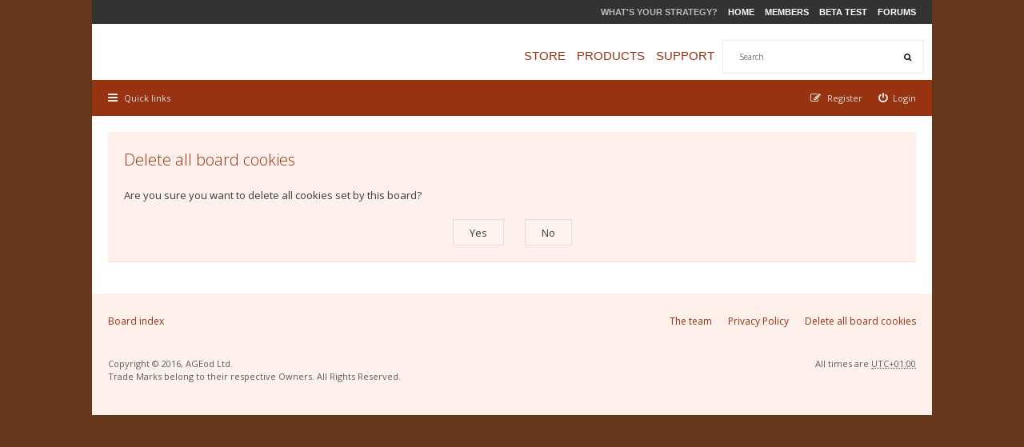

--- FILE ---
content_type: text/html; charset=UTF-8
request_url: http://ageod-forum.com/ucp.php?mode=delete_cookies&sid=4e867e3abdd832c6bc096a76bed2683d
body_size: 4668
content:

<!DOCTYPE html>
<html dir="ltr" lang="en-gb">
<head>
<meta charset="utf-8" />
<meta http-equiv="X-UA-Compatible" content="IE=edge">
<meta name="viewport" content="width=device-width, initial-scale=1" />

<title>AGEOD Forums - User Control Panel - Delete all board cookies</title>

	<link rel="alternate" type="application/atom+xml" title="Feed - AGEOD Forums" href="http://ageod-forum.com/feed.php" />	<link rel="alternate" type="application/atom+xml" title="Feed - News" href="http://ageod-forum.com/feed.php?mode=news" />	<link rel="alternate" type="application/atom+xml" title="Feed - All forums" href="http://ageod-forum.com/feed.php?mode=forums" />	<link rel="alternate" type="application/atom+xml" title="Feed - New Topics" href="http://ageod-forum.com/feed.php?mode=topics" />	<link rel="alternate" type="application/atom+xml" title="Feed - Active Topics" href="http://ageod-forum.com/feed.php?mode=topics_active" />		
<!--[if IE]><link rel="shortcut icon" href="./styles/hawiki/theme/images/favicon.ico"><![endif]-->
<link rel="apple-touch-icon" sizes="57x57" href="./styles/hawiki/theme/images/favicon/apple-icon-57x57.png">
<link rel="apple-touch-icon" sizes="60x60" href="./styles/hawiki/theme/images/favicon/apple-icon-60x60.png">
<link rel="apple-touch-icon" sizes="72x72" href="./styles/hawiki/theme/images/favicon/apple-icon-72x72.png">
<link rel="apple-touch-icon" sizes="76x76" href="./styles/hawiki/theme/images/favicon/apple-icon-76x76.png">
<link rel="apple-touch-icon" sizes="114x114" href="./styles/hawiki/theme/images/favicon/apple-icon-114x114.png">
<link rel="apple-touch-icon" sizes="120x120" href="./styles/hawiki/theme/images/favicon/apple-icon-120x120.png">
<link rel="apple-touch-icon" sizes="144x144" href="./styles/hawiki/theme/images/favicon/apple-icon-144x144.png">
<link rel="apple-touch-icon" sizes="152x152" href="./styles/hawiki/theme/images/favicon/apple-icon-152x152.png">
<link rel="apple-touch-icon" sizes="180x180" href="./styles/hawiki/theme/images/favicon/apple-icon-180x180.png">
<link rel="icon" type="image/png" sizes="192x192"  href="./styles/hawiki/theme/images/favicon/android-icon-192x192.png">
<link rel="icon" type="image/png" sizes="32x32" href="./styles/hawiki/theme/images/favicon/favicon-32x32.png">
<link rel="icon" type="image/png" sizes="96x96" href="./styles/hawiki/theme/images/favicon/favicon-96x96.png">
<link rel="icon" type="image/png" sizes="16x16" href="./styles/hawiki/theme/images/favicon/favicon-16x16.png">
<!--<link rel="apple-touch-icon-precomposed" href="./styles/hawiki/theme/images/apple-touch-icon-precomposed.gif">
<link rel="icon" href="./styles/hawiki/theme/images/favicon.gif" />
<link rel="icon" sizes="16x16" href="./styles/hawiki/theme/images/favicon.ico" />-->


<!--
	phpBB style name: Hawiki
	Based on style:   prosilver (this is the default phpBB3 style)
	Original author:  Tom Beddard ( http://www.subBlue.com/ )
	Modified by:      Gramziu
-->

<link href="//fonts.googleapis.com/css?family=Open+Sans:300,400,600,700&amp;subset=latin,cyrillic-ext,latin-ext,cyrillic,greek-ext,greek,vietnamese" rel="stylesheet" type="text/css" media="screen, projection" />
<link href="//maxcdn.bootstrapcdn.com/font-awesome/4.3.0/css/font-awesome.min.css" rel="stylesheet" type="text/css" media="screen, projection" />

<link href="./styles/hawiki/theme/stylesheet.css?assets_version=43" rel="stylesheet" type="text/css" media="screen, projection" />
<link href="./styles/hawiki/theme/colours_ageod.css?assets_version=43" rel="stylesheet" type="text/css" media="screen, projection" />
<link id="colour-variant" href="" rel="stylesheet" type="text/css" media="screen, projection" />
	

<style>
	* {
		transition: all 0.1s ease-in-out;
	}
	.colour-example {
		margin: 0 0 1px;
	}
	.colour-example:last-child {
		margin: 0;
	}
	.colour-example > a {
		color: #FFF;
		display: block;
		height: 40px;
		line-height: 40px;
		text-align: center;
		width: 100%;
	}
</style>

<script type="text/javascript">function ctSetCookie(c_name,value){document.cookie=c_name+"="+escape(value)+"; path=/";} setTimeout("ctSetCookie(\"ct_checkjs\", \"07267bda7f8102fb396e7b8855266761\");",1000);</script>




</head>
<body id="phpbb" class="nojs notouch section-ucp ltr ">


<div id="overall-wrap">
	<a id="top" class="anchor" accesskey="t"></a>
	<div id="wrap-head">
	
	<!-- PET MODIFICATION -->
	<style>
	#masthead {
		-moz-border-bottom-colors: none;
		-moz-border-left-colors: none;
		-moz-border-right-colors: none;
		-moz-border-top-colors: none;
		margin: 0px auto;
		/*height: 130px;*/
		height: 100px;
	}
	#masthead #logo {
		border: medium none ! important;
		height: 100px;
		left: auto;
		margin: 0px;
		overflow: hidden;
		padding: 0px 0px 0px 30px;
		position: absolute;
		top: 11px;
		width: 210px;
		z-index: 99;
		background: transparent url(http://www.ageod.com/images/bg_logo.png) no-repeat scroll center center;
	}
	#masthead #globalnav {
		border: 0px none;
		text-align: right;
		background: rgb(51, 51, 51) url(http://www.ageod.com/images/bg_globalnav.jpg) repeat-x scroll center center;
		height: 30px;
		vertical-align: middle;
		padding: 0px 10px;
	}
	#masthead #globalnav p {
		vertical-align: middle;
		line-height: 30px;
		color: rgb(255, 255, 255);
		color: #666;
		display: inline;
		font: 11px/31px Arial,Helvetica,sans-serif;
		margin: 0;
		padding: 0;
		text-transform: uppercase;
	}
	#masthead #globalnav p span {
		color: #bbb;
		font-weight: bold;
		padding-right: 10px;
	}
	#masthead #globalnav p a {
		font: bold 11px/31px Arial,Helvetica,sans-serif;
		padding-right: 10px;
		color:#FFFFFF;
	}
	#masthead #globalnav p a:hover {
		color:#FFAA55;
		text-decoration: none;
	}
	#masthead #mainnav {
		background: transparent none repeat scroll 0 0;
		border: 0 none;
		margin: 0;
		/*margin-top:10px;*/
		padding: 20px 10px;
		position: relative;
	}
	#masthead #mainnav p {
		color: #ccc;
		font: 15px/40px Arial,Helvetica,sans-serif;
		margin: 0;
		padding: 0;
		text-align: right;
		text-transform: uppercase;
	}
	#masthead #mainnav p a {
		padding:0;
		padding-right:10px;
		font: 15px/40px Arial,Helvetica,sans-serif;
		margin: 0;
		text-align: right;
		text-transform: uppercase;
	}
	#masthead #mainnav p a:hover {
		color:#FFAA55;
	}
	#masthead #mainnav div#site-search {
		/*background-color: #FFFFFF;*/
		margin:0 !important;
	}
	#masthead #mainnav div#site-search form {
		padding:0;
		margion:0;
	}
	</style>
	<div id="masthead">
		<!--<a href="./index.php?sid=25f4a90a7337538b465b8d860c108a95" name="top" title="AGEod Forum Homepage">-->
		<a href="http://www.ageod.com" name="top" title="AGEod Homepage">
			<div id="logo"></div>
		</a>
		<div id="globalnav">
			<p>
				<span>what's your strategy?</span>
				<a href="http://www.ageod.com/" style="">Home</a>
				<a href="http://www.ageod.com/members/">Members</a>
				<a href="http://www.ageod.com/beta/">Beta Test</a>
				<a href="http://www.ageod.com/forums/">Forums</a>
			</p>
		</div>
		<div id="mainnav" class="mainnav">
						<div id="site-search" role="search">
				<form action="./search.php?sid=25f4a90a7337538b465b8d860c108a95" method="get">
					<fieldset>
						<input name="keywords" type="search" maxlength="128" title="Search for keywords" size="20" value="" placeholder="Search" /><button type="submit" title="Search"><i class="fa fa-search"></i></button><input type="hidden" name="sid" value="25f4a90a7337538b465b8d860c108a95" />

					</fieldset>
				</form>
			</div>
						<p style="margin-bottom: 0px; float:right;">
				<a href="http://www.ageod.com/store/" id="mnStore" title="Store" style="border-left: 0px;">Store</a>
				<a href="http://www.ageod.com/products/" id="mnProducts" title="Products">Products</a>
				<a href="http://www.ageod.com/support/" id="mnSupport" title="Support">Support</a>
			</p>
		</div>
	</div>
	<!-- END PET MODIFICATION -->
		
	
		<div id="site-nav" role="navigation">
			<div class="chunk">
				
				
				<ul class="site-nav" role="menubar">
					<li class="font-icon responsive-menu dropdown-container" data-skip-responsive="true">
						<a href="#" class="responsive-menu-link dropdown-trigger"><i class="fa fa-bars"></i><span class="nav-rh-2">Quick links</span></a>
						<div class="dropdown hidden">
							<div class="pointer"><div class="pointer-inner"></div></div>
							<ul class="dropdown-contents" role="menu">
								
																	<li class="separator"></li>
																																				<li class="font-icon icon-search-unanswered"><a href="./search.php?search_id=unanswered&amp;sid=25f4a90a7337538b465b8d860c108a95" role="menuitem"><i class="fa fa-file-o"></i>Unanswered topics</a></li>
									<li class="font-icon icon-search-active"><a href="./search.php?search_id=active_topics&amp;sid=25f4a90a7337538b465b8d860c108a95" role="menuitem"><i class="fa fa-fire"></i>Active topics</a></li>
																<li class="separator site-menu"></li>

								<li data-skip-responsive="true" class="site-menu"><a href="./faq.php?sid=25f4a90a7337538b465b8d860c108a95" rel="help" title="Frequently Asked Questions">FAQ</a></li>
<li class="site-menu">
	<a href="#" title="Example">Drop Down</a>
	<ul>
		<li><a href="#">Lorem ipsum</a></li>
		<li><a href="#">Welcome to phpBB3</a></li>
		<li><a href="#">Frequently Asked Questions</a></li>
		<li><a href="#">BBCode example</a></li>
	</ul>
</li>

															</ul>
						</div>
					</li>

										
									<li class="font-icon rightside"  data-skip-responsive="true"><a href="./ucp.php?mode=login&amp;sid=25f4a90a7337538b465b8d860c108a95" title="Login" accesskey="x" role="menuitem"><i class="fa fa-power-off"></i><span class="nav-rh-2">Login</span></a></li>
										<li class="font-icon rightside" data-skip-responsive="true"><a href="./ucp.php?mode=register&amp;sid=25f4a90a7337538b465b8d860c108a95" role="menuitem"><i class="fa fa-pencil-square-o"></i><span class="nav-rh-2">Register</span></a></li>
																		</ul>
			</div>
		</div>

		<div id="site-header" role="banner" style="display:none;">
			<div class="chunk">
				<div id="site-logo">
					<a class="site-logo" href="./index.php?sid=25f4a90a7337538b465b8d860c108a95" title="Board index"></a>
					<p class="skiplink"><a href="#start_here">Skip to content</a></p>
				</div>

				<ul id="site-menu">
				</ul>

				
								<div id="site-search" role="search">
					<form action="./search.php?sid=25f4a90a7337538b465b8d860c108a95" method="get">
						<fieldset>
							<input name="keywords" type="search" maxlength="128" title="Search for keywords" size="20" value="" placeholder="Search" /><button type="submit" title="Search"><i class="fa fa-search"></i></button><input type="hidden" name="sid" value="25f4a90a7337538b465b8d860c108a95" />

						</fieldset>
					</form>
				</div>
							</div>
		</div>
	</div>

	
	<a id="start_here" class="anchor"></a>
		
		
<div id="wrap-body">
	<div class="chunk">

		<form id="confirm" action="./ucp.php?mode=delete_cookies&amp;sid=25f4a90a7337538b465b8d860c108a95&amp;confirm_key=1SFRQIUCMT" method="post">
		<div class="panel">
			<div class="inner">

			<h2 class="message-title">Delete all board cookies</h2>
			<p>Are you sure you want to delete all cookies set by this board?</p>

			<fieldset class="submit-buttons">
				<input type="hidden" name="confirm_uid" value="1" />
<input type="hidden" name="sess" value="25f4a90a7337538b465b8d860c108a95" />
<input type="hidden" name="sid" value="25f4a90a7337538b465b8d860c108a95" />

				<input type="submit" name="confirm" value="Yes" class="button2" />&nbsp;
				<input type="submit" name="cancel" value="No" class="button2" />
			</fieldset>

			</div>
		</div>
		</form>

	</div>
</div>

		
	
	<div id="wrap-footer">

		<div id="site-footer-nav" role="navigation">
			<div class="chunk">
				<ul class="site-footer-nav" role="menubar">
					<li class="small-icon icon-home breadcrumbs">
																		<span class="crumb"><a href="./index.php?sid=25f4a90a7337538b465b8d860c108a95" data-navbar-reference="index">Board index</a></span>
											</li>
																<li class="rightside"><a href="./ucp.php?mode=delete_cookies&amp;sid=25f4a90a7337538b465b8d860c108a95" data-ajax="true" data-refresh="true" role="menuitem">Delete all board cookies</a></li>
																<li class="rightside" data-last-responsive="true"><a href="http://www.ageod.com/privacy" role="menuitem">Privacy Policy</a></li>
										<li class="rightside" data-last-responsive="true"><a href="./memberlist.php?mode=team&amp;sid=25f4a90a7337538b465b8d860c108a95" role="menuitem">The team</a></li>														</ul>
			</div>
		</div>

		<div id="site-footer" role="contentinfo">
			<div class="chunk">
				<div class="grid-2">
										<!--Powered by <a href="https://www.phpbb.com/">phpBB</a>&reg; Forum Software &copy; phpBB Limited-->Copyright © 2016, AGEod Ltd.<br />Trade Marks belong to their respective Owners. All Rights Reserved.
					<!--<br />Hawiki Theme by <a href="http://themeforest.net/user/Gramziu">Gramziu</a>-->
																			</div>
				<div class="grid-2 ar">
										All times are <abbr title="UTC+1">UTC+01:00</abbr>
									</div>
			</div>
		</div>

		<div id="darkenwrapper" data-ajax-error-title="AJAX error" data-ajax-error-text="Something went wrong when processing your request." data-ajax-error-text-abort="User aborted request." data-ajax-error-text-timeout="Your request timed out; please try again." data-ajax-error-text-parsererror="Something went wrong with the request and the server returned an invalid reply.">
			<div id="darken">&nbsp;</div>
		</div>

		<div id="phpbb_alert" class="phpbb_alert" data-l-err="Error" data-l-timeout-processing-req="Request timed out.">
			<a href="#" class="alert_close"></a>
			<h3 class="alert_title">&nbsp;</h3><p class="alert_text"></p>
		</div>
		<div id="phpbb_confirm" class="phpbb_alert">
			<a href="#" class="alert_close"></a>
			<div class="alert_text"></div>
		</div>

		<div style="display: none;">
			<a id="bottom" class="anchor" accesskey="z"></a>
					</div>
</div>

<script type="text/javascript" src="./assets/javascript/jquery.min.js?assets_version=43"></script>
<script type="text/javascript" src="./assets/javascript/core.js?assets_version=43"></script>

<script>
	$(function() {
		$("#st, #sd, #sk, #ch").chosen({
			disable_search: true,
			width: "auto"
		});
	});
</script>

<script>
	$(function() {

		var sidebarRecentPostDiv = document.getElementById("sidebar-recent-posts");

		$.get('http://ageod-forum.com/feed.php', function (data) {
			$(data).find("entry").each(function (i) {
				var el = $(this);
				var entryWrap = document.createElement("div");

				var entryTitle = document.createElement("a");
				var entryAuthor = document.createElement("span");
				var entryContent = document.createElement("span");

				entryTitle.className = ("sidebar-recent-title");
				entryAuthor.className = ("sidebar-recent-author");
				entryContent.className = ("sidebar-recent-content");

				function cutText(name) {
					var elementText = el.find(name).text();

					if (name == "title") {
						elementText = elementText.substring(elementText.indexOf("•") + 2);
					} else if (name == "content") {
						elementText = elementText.replace(/(<([^>]+)>)/ig,"");
					}

					if (elementText.length > 50) {
						return elementText.substr(0, 50);
					} else {
						return elementText;	
					};
				};

				entryTitle.textContent = cutText("title");
				entryAuthor.textContent = "by " + cutText("author");
				entryContent.textContent = cutText("content");
				entryURL = el.find("id").text();

				$(entryTitle).attr("href", entryURL);

				entryWrap.appendChild(entryTitle);
				entryWrap.appendChild(entryAuthor);
				entryWrap.appendChild(entryContent);

				if(sidebarRecentPostDiv != null)
					sidebarRecentPostDiv.appendChild(entryWrap);

				if (++i >= 5) {
					return false;
				}
			});
		});

	});
</script>


<script type="text/javascript" src="./styles/hawiki/template/forum_fn.js?assets_version=43"></script>

<script type="text/javascript" src="./styles/hawiki/template/ajax.js?assets_version=43"></script>

<script type="text/javascript" src="./styles/hawiki/template/chosen.jquery.min.js?assets_version=43"></script>




</div>

</body>
</html>

